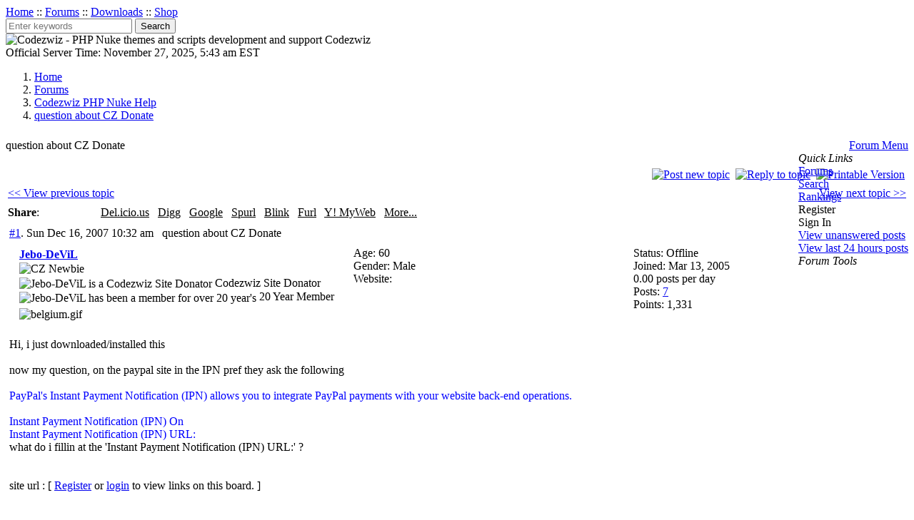

--- FILE ---
content_type: text/html; charset=utf-8
request_url: https://www.codezwiz.com/ftopict-11913-question-about-cz-donate.html
body_size: 6625
content:
<!DOCTYPE html>
<html lang="en">
	<head>
	<base href="https://www.codezwiz.com/" />
	<meta charset="utf-8" />
		<title>Codezwiz  >> Forums >> Codezwiz PHP Nuke Help >> question about CZ Donate</title>
		<meta http-equiv="content-type" content="text/html; charset=utf-8" />
		<meta name="resource-type" content="document" />
		<meta name="distribution" content="global" />
		<meta name="author" content="Cats" />
		<meta name="founder" content="Codezwiz Network, LLC." />
		<meta name="designer" content="Codezwiz Network, LLC. - Dev. Team" />
		<meta name="googlebot" content="archive" />
		<meta name="copyright" content="Copyright (c) 2002-2025 by Codezwiz Network, LLC." />
		<meta name="description" content="Ask a question of our knowledgable staff in the community forums" />
		<meta name="keywords" content="Forums, community, technology, support, development, bulletin, board, boards, php, portal, blog, security, cms, content, management, system, phpnuke, phpnuke themes, phpnuke modules, phpnuke blocks, phpnuke scripts, phpnuke addons, php nuke, php nuke themes, php nuke modules, php nuke blocks, php nuke scripts, php nuke addons, ajax, javascript, java, xhtml" />
		<meta name="robots" content="index, noodp, follow, archive" />
		<meta name="viewport" content="width=device-width, initial-scale=1, maximum-scale=1" />
		<meta name="format-detection" content="telephone=no" />
		<meta name="rating" content="general" />
		<meta name="generator" content="Evolution Engine - Copyright 2002-2025 by Codezwiz Network, LLC. https://www.codezwiz.com" />
		<meta name="mssmarttagspreventparsing" content="true" />
		<meta name="google-site-verification" content="JmRhtVA6bqoOmyFdH5H7tCa91nCUp-of_UZOE8Rya9M" />
		<link rel="shortcut icon" href="https://www.codezwiz.com/images/favicon.ico" />
		<link rel="alternate" type="application/rss+xml" title="RSS 2.0 Forums Feed" href="https://www.codezwiz.com/rss.php?feed=forums&amp;type=2.0" />
		<link rel="stylesheet" type="text/css" media="all" href="https://www.codezwiz.com/themes/CZV2/style/style.css" />
		<script>
			var eecms_live_site = 'https://www.codezwiz.com';
			var eecms_site_name = 'Codezwiz';
			var eecms_ajax_active = '1';
			var eecms_ajax_small = 'images/modules/ajax_small.gif';
			var eecms_calendar_format = 'MM dd, y';
			var eecms_minpass = '5';
			var eecms_maxpass = '10';
		</script>
		<script src="https://www.codezwiz.com/scripts/main.js"></script>
		<script src="https://www.codezwiz.com/scripts/login.js"></script>
		<script src="https://www.codezwiz.com/scripts/swfobject.js"></script>
		<script>window.czqueue = [], window.CZ = function(f) { czqueue.push(f); }</script>
	</head>
<body class="codezwiz guest">
<div id="maincontainer">
	<div id="header-top">
		<div class="pt">
			<a title="Home" class="menu" href="/" accesskey="h">Home</a> :: <a title="Help Forums" class="menu" href="forums.html">Forums</a> :: <a title="FREE Downloads" class="menu" href="downloads.html">Downloads</a> :: <a title="Commercial Shop" class="menu" href="shop.html">Shop</a>		</div>
	</div>
	<div id="header">
		<div class="rightcolumn mr">
			<form method="get" action="/search.html" class="mt">
				<input class="search" type="text" name="q" size="20" maxlength="255" placeholder="Enter keywords" title="Enter keywords (min. 2 / max. 255)" autocomplete="off" required="required" aria-required="true" pattern=".{2,255}" />
				<input type="submit" name="sa" value="Search" title="Search" />
			</form>
		</div>
		<div class="leftcolumn ml site-logo">
			<img src="/images/logo-sm.png" width="50" height="50" alt="Codezwiz - PHP Nuke themes and scripts development and support" title="Codezwiz - PHP Nuke themes and scripts development and support" class="logo" />
			<span class="logo" title="Codezwiz - PHP Nuke themes and scripts development and support">
				Codezwiz			</span>
		</div>
	</div>
	<div id="menubar">
		<div class="message-holder rightcolumn"></div>
		<div class="leftcolumn">Official Server Time: November 27, 2025, 5:43 am EST</div>
	</div>
	<div id="container">
<!-- Navigation Crumbs and Bookmark -->
<div class="navbox">
<div class="row">
<ol class="breadcrumbs">
<li><a href="https://www.codezwiz.com" title="Home">Home</a></li><li><a title="Forums" href="forums.html">Forums</a></li><li><a title="Codezwiz PHP Nuke Help" href="forum-17.html">Codezwiz PHP Nuke Help</a></li><li class="active"><a title="Reload this Page" href="/ftopict-11913-question-about-cz-donate.html">question about CZ Donate</a></li></ol>
			</div>
			</div>
			<!-- End Navigation Crumbs and bookmark -->
		<div id="primarycontentno">
			<div class="contentnosidebar">
	<div class="blocks">
<br />
<div class="columnwrap" style="width: 100%;">
	<div class="rightcolumn" style="margin-bottom: -10px;">			<div style="position: relative; float: right; z-index: 100;">
					<div style="display: block; width: 190px;">
					<div align="right">
						<a class="dropdown mediatitle" href="#" data-dropid="forum_menu" title="Open"><span class="caret mr"></span>Forum Menu</a>
					</div>
					<div id="forum_menu" class="inforoll fadein-fast" style="position: absolute; z-index: 10001; right: 0px;">
						<div class="catmenu-block"><i>Quick Links</i></div><div class="menu-block"><a href="forums.html">Forums</a></div><div class="menu-block"><a href="fsearch.html">Search</a></div><div class="menu-block"><a href="forum-ranks.html">Rankings</a></div><div class="menu-block"><span title="Register For FREE" class="clickable" onclick="signinbox('2');">Register</span></div><div class="menu-block"><span title="Sign In" class="clickable"  onclick="signinbox('0');">Sign In</span></div><div class="menu-block"><a href="fsearch-unanswered.html">View unanswered posts</a></div><div class="menu-block"><a href="forums-daily.html">View last 24 hours posts</a></div><div class="catmenu-block"><i>Forum Tools</i></div>					</div>
				</div>
			</div></div>
	<div class="leftcolumn"><span class="cattitle">question about CZ Donate</span></div>
</div>
<br clear="all" />
<table width="100%" cellspacing="1" cellpadding="4" border="0">
	<tr>
		<td nowrap="nowrap" valign="bottom"><div class="pagination"></div></td>
		<td>&nbsp;</td>
		<td nowrap="nowrap" class="mediatitle" align="right" valign="bottom"><a href="ftopic-new-17.html"><img src="themes/CZV2/forums/images/lang_english/post.gif" width="82" height="25"" alt="Post new topic" title="Post new topic" /></a><a href="ftopic-reply-11913.html"><img src="themes/CZV2/forums/images/lang_english/reply.gif" width="82" height="25"" alt="Reply to topic" hspace="8" title="Reply to topic" /></a><a href="#" onclick="open_window('forum-print-11913-0.html', '700'); return false;"><img src="themes/CZV2/forums/images/lang_english/icon_print.gif" width="82" height="25"" alt="Printable Version" title="Printable Version" border="0" /></a></td>
	</tr>
</table>
<table class="forumline" width="100%" cellspacing="0" cellpadding="3" border="0" style="margin-bottom: 3px;">
  	<tr>
   		<td valign="top" class="row2"><a href="ftopict-11913-previous.html">&lt;&lt; View previous topic</a></td>
   		<td valign="top" align="right" class="row2"><a href="ftopict-11913-next.html">View next topic &gt;&gt;</a></td>
  	</tr>
</table>
<table class="forumline" width="100%" cellspacing="0" cellpadding="3" border="0" style="margin-bottom: 3px;">
  	<tr>
   		<td valign="middle" class="row2" width="10%"><strong>Share</strong>: </td>
   		<td valign="top" class="row2">
		<span style="cursor:pointer;" title="Add this page to Delicious" onclick="window.open('http://del.icio.us/post?v=4&noui&jump=close&url=' + encodeURIComponent(top.location.href) + '&title=' + encodeURIComponent(top.document.title), 'bookmark', 'toolbar=no,width=700,height=400,scrollbars=yes,resizable');"><img style="vertical-align: middle;" src="images/add2/AddTo_Delicious.gif" width="16" height="16" border="0" alt="" />  <u>Del.icio.us</u></span>&nbsp;
		<span style="cursor:pointer;" title="Add this page to Digg" onclick="window.open('http://digg.com/submit?phase=2&url=' + encodeURIComponent(top.location.href) + '&title=' + encodeURIComponent(top.document.title), 'bookmark', 'toolbar=no,width=700,height=400,scrollbars=yes,resizable');"><img style="vertical-align: middle;" src="images/add2/AddTo_Digg.gif" width="16" height="16" border="0" alt="" />  <u>Digg</u></span>&nbsp;
		<span style="cursor:pointer;" title="Add this page to Google" onclick="window.open('http://www.google.com/bookmarks/mark?op=add&hl=en&bkmk=' + encodeURIComponent(top.location.href) + '&title=' + encodeURIComponent(top.document.title), 'bookmark', 'toolbar=no,width=700,height=400,scrollbars=yes,resizable');"><img style="vertical-align: middle;" src="images/add2/AddTo_Google.gif" width="16" height="16" border="0" alt="" />  <u>Google</u></span>&nbsp;
		<span style="cursor:pointer;" title="Add this page to Spurl" onclick="window.open('http://www.spurl.net/spurl.php?v=3&tags=&url=' + encodeURIComponent(top.location.href) + '&title=' + encodeURIComponent(top.document.title), 'bookmark', 'toolbar=no,width=700,height=400,scrollbars=yes,resizable');"><img style="vertical-align: middle;" src="images/add2/AddTo_Spurl.gif" width="16" height="16" border="0" alt="" />  <u>Spurl</u></span>&nbsp;
		<span style="cursor:pointer;" title="Add this page to Blink" onclick="window.open('http://www.blinklist.com/index.php?Action=Blink/addblink.php&Description=&Tag=&Url=' + encodeURIComponent(top.location.href) + '&Title=' + encodeURIComponent(top.document.title), 'bookmark', 'toolbar=no,width=700,height=400,scrollbars=yes,resizable');"><img style="vertical-align: middle;" src="images/add2/AddTo_Blink.gif" width="16" height="16" border="0" alt="" />  <u>Blink</u></span>&nbsp;
		<span style="cursor:pointer;" title="Add this page to Furl" onclick="window.open('http://www.furl.net/storeIt.jsp?keywords=&u=' + encodeURIComponent(top.location.href) + '&t=' + encodeURIComponent(top.document.title), 'bookmark', 'toolbar=no,width=700,height=400,scrollbars=yes,resizable');"><img style="vertical-align: middle;" src="images/add2/AddTo_Furl.gif" width="16" height="16" border="0" alt="" />  <u>Furl</u></span>&nbsp;
		<span style="cursor:pointer;" title="Add this page to Yahoo! MyWeb" onclick="window.open('http://myweb.yahoo.com/myresults/bookmarklet?ei=UTF-8&u=' + encodeURIComponent(top.location.href) + '&t=' + encodeURIComponent(top.document.title), 'bookmark', 'toolbar=no,width=700,height=400,scrollbars=yes,resizable');" ><img style="vertical-align: middle;" src="images/add2/AddTo_Yahoo.gif" width="16" height="16" border="0" alt="" />  <u>Y! MyWeb</u></span> &nbsp;<span style="cursor:pointer;" title="More Options" class="share-more">  <u>More...</u></span></td>
  	</tr>
</table>

<a name="56738" id="56738"></a>
<table class="forumline" width="100%" cellspacing="2" cellpadding="3" border="0" style="margin-bottom: 3px;">
	<tr>
		<td colspan="3" align="left" valign="middle" width="100%" class="row1">
		<a href="ftopicp-56738.html#56738" title="Post #1">#1</a>.&nbsp;<span class="postdetails"><time datetime="2007-12-16T10:32:10-05:00" title="Sun Dec 16, 2007 10:32 am">Sun Dec 16, 2007 10:32 am</time>&nbsp;&nbsp;&nbsp;question about CZ Donate</span></td>
	</tr>
	<tr>
		<td valign="top" align="center" width="100%" class="row1">
		<table border="0" width="100%" cellspacing="0" cellpadding="2">
			<tr>
				<td align="left" valign="top" width="38%"  nowrap="nowrap">
					<table border="0" width="100%" cellspacing="0" cellpadding="2">
						<tr>
							<td align="left" valign="middle">
								<a href="userinfo-Jebo-DeViL.html" title="View Jebo-DeViL's profile"><img src="modules/Forums/images/avatars/faces-smilies/116.gif" alt="" hspace="3" border="0" /></a>
							</td>
							<td align="left" valign="top">
								<strong><span class="name"><a href="userinfo-Jebo-DeViL.html" title="View Jebo-DeViL's profile">Jebo-DeViL</a></span></strong><br />
								
								<img vspace="2" src="/modules/Forums/images/ranks/1star.gif" alt="CZ Newbie" title="CZ Newbie" border="0" /><br />
								<img src='images/don.gif' title='Jebo-DeViL is a Codezwiz Site Donator' style='vertical-align: middle;' />&nbsp;Codezwiz Site Donator<br />
								<img width="6" height="6" src="images/yearly/1yr.gif" alt="Jebo-DeViL has been a member for over 20 year's" title="Jebo-DeViL has been a member for over 20 year's" style="vertical-align: middle;" />&nbsp;20 Year Member<br />
								<img align="middle" src="images/flags/belgium.gif" title="belgium.gif" alt="belgium.gif" width="32" height="20" />  
							</td>
						</tr>
					</table>
				</td>
				<td align="left" valign="top" width="31%">
					
					
					Age: 60<br />
					Gender: Male<br />
					
					Website: <a href="http://www.devilsquad.com" title="View" target="_blank"></a><br />
 				</td>
				<td valign="top" align="left" width="30%" nowrap="nowrap">
					Status: Offline<br />
					Joined: Mar 13, 2005<br />
					0.00 posts per day<br />
					Posts: <a href="fsearch-author-Jebo-DeViL.html">7</a><br />
					Points: 1,331<br />
					&nbsp;&nbsp;&nbsp;
 				</td>
 			</tr>
		</table>
 		</td>
	</tr>
 	<tr>
  		<td valign="top" align="center" width="100%" height="2" class="row2">
 		</td>
	</tr>
	<tr>
		<td class="row1" width="100%" colspan="3" height="20" valign="top">
            	<table width="100%" border="0" cellspacing="0" cellpadding="0">
				<tr>
					<td width="100%" valign="top"><div class="postoverflow"><span class="postbody">Hi, i just downloaded/installed this 
<br />

<br />
now my question, on the paypal site in the IPN pref they ask the following
<br />

<br />
<span style="color:blue">PayPal's Instant Payment Notification (IPN) allows you to integrate PayPal payments with your website back-end operations.
<br />
   
<br />
Instant Payment Notification (IPN)   On 
<br />
Instant Payment Notification (IPN) URL:</span>   
<br />
<span style="color:#000000"> what do i fillin at the 'Instant Payment Notification (IPN) URL:' ?</span>
<br />

<br />

<br />
site url : <span class="hidden_link" title="Hidden Link">[ <a href="account-new_user.html">Register</a> or <a href="account.html">login</a> to view links on this board. ]</span> </span></div><br /><br /><span class="gen"></span><br /><span class="postsig"></span></td>
				</tr>
			</table>
       	</td>
   	</tr>
	<tr>
		<td class="row1" width="100%" colspan="3" align="left" valign="middle">
			<table width="100%" border="0" cellspacing="0" cellpadding="0">
				<tr>
					<td align="left" valign="middle"><span class="mediatitle"><a href="/ftopict-11913-question-about-cz-donate.html#top" title="Back to top" class="mediatitle back-top">Back to top</a></span>
					</td>
					<td align="right" valign="middle"><a href="ftopic-quote-56738.html"><img src="themes/CZV2/forums/images/lang_english/icon_quote.gif" class="imgtopic" width="59" height="18" alt="Reply with quote" title="Reply with quote" border="0" /></a>

 					</td>
  				</tr>
  			</table>
    		</td>
  	</tr>
</table>

<div class="center cz-abs">
<script async src="//pagead2.googlesyndication.com/pagead/js/adsbygoogle.js"></script>
<!-- Codezwiz Forums Viewtopic -->
<ins class="adsbygoogle"
     style="display:inline-block;width:728px;height:90px"
     data-ad-client="ca-pub-7048475054217294"
     data-ad-slot="6605172014"></ins>
<script>
(adsbygoogle = window.adsbygoogle || []).push({});
</script>
</div>

<a name="56739" id="56739"></a>
<table class="forumline" width="100%" cellspacing="2" cellpadding="3" border="0" style="margin-bottom: 3px;">
	<tr>
		<td colspan="3" align="left" valign="middle" width="100%" class="row2">
		<a href="ftopicp-56739.html#56739" title="Post #2">#2</a>.&nbsp;<span class="postdetails"><time datetime="2007-12-16T13:21:33-05:00" title="Sun Dec 16, 2007 1:21 pm">Sun Dec 16, 2007 1:21 pm</time>&nbsp;&nbsp;&nbsp;</span></td>
	</tr>
	<tr>
		<td valign="top" align="center" width="100%" class="row2">
		<table border="0" width="100%" cellspacing="0" cellpadding="2">
			<tr>
				<td align="left" valign="top" width="38%"  nowrap="nowrap">
					<table border="0" width="100%" cellspacing="0" cellpadding="2">
						<tr>
							<td align="left" valign="middle">
								<a href="userinfo-Telli.html" title="View Telli's profile"><img src="modules/Forums/images/avatars/364786877487bc02c9316f.gif" alt="" hspace="3" border="0" /></a>
							</td>
							<td align="left" valign="top">
								<strong><span class="name"><a href="userinfo-Telli.html" title="View Telli's profile">Telli</a></span></strong><br />
								
								<img vspace="2" src="modules/Forums/images/ranks/admin1.gif" alt="Site Admin" title="Site Admin" border="0" /><br />
								
								
								  
							</td>
						</tr>
					</table>
				</td>
				<td align="left" valign="top" width="31%">
					
					Occupation: Self Employed<br />
					Age: 47<br />
					Gender: Male<br />
					Fav. Sports Team: Detroit Red Wings<br />
					Website: <a href="http://www.codezhost.com" title="View" target="_blank"></a><br />
 				</td>
				<td valign="top" align="left" width="30%" nowrap="nowrap">
					Status: Offline<br />
					Joined: May 26, 2003<br />
					0.98 posts per day<br />
					Posts: <a href="fsearch-author-Telli.html">8089</a><br />
					Points: 494,485<br />
					&nbsp;&nbsp;&nbsp;
 				</td>
 			</tr>
		</table>
 		</td>
	</tr>
 	<tr>
  		<td valign="top" align="center" width="100%" height="2" class="row1">
 		</td>
	</tr>
	<tr>
		<td class="row2" width="100%" colspan="3" height="20" valign="top">
            	<table width="100%" border="0" cellspacing="0" cellpadding="0">
				<tr>
					<td width="100%" valign="top"><div class="postoverflow"><span class="postbody">You don't have to change any info at PayPal. All you need is your PayPal email.</span></div><br /><br /><span class="gen"></span><br /><span class="postsig"><br />_________________<br />The path of the righteous man is beset on all sides by the inequities of the selfish and the tyranny of evil men. Blessed is he, who in the name of charity and good will, shepherds the weak through the valley of darkness, for he is truly his brother's keeper and the finder of lost children. And I will strike down upon thee with great vengeance and furious anger those who would attempt to poison and destroy my brothers. And you will know my name is the Lord when I lay my vengeance upon thee. Ezekiel 25:17</span></td>
				</tr>
			</table>
       	</td>
   	</tr>
	<tr>
		<td class="row2" width="100%" colspan="3" align="left" valign="middle">
			<table width="100%" border="0" cellspacing="0" cellpadding="0">
				<tr>
					<td align="left" valign="middle"><span class="mediatitle"><a href="/ftopict-11913-question-about-cz-donate.html#top" title="Back to top" class="mediatitle back-top">Back to top</a></span>
					</td>
					<td align="right" valign="middle"><a href="ftopic-quote-56739.html"><img src="themes/CZV2/forums/images/lang_english/icon_quote.gif" class="imgtopic" width="59" height="18" alt="Reply with quote" title="Reply with quote" border="0" /></a>

 					</td>
  				</tr>
  			</table>
    		</td>
  	</tr>
</table>

<a name="56743" id="56743"></a>
<table class="forumline" width="100%" cellspacing="2" cellpadding="3" border="0" style="margin-bottom: 3px;">
	<tr>
		<td colspan="3" align="left" valign="middle" width="100%" class="row1">
		<a href="ftopicp-56743.html#56743" title="Post #3">#3</a>.&nbsp;<span class="postdetails"><time datetime="2007-12-17T05:40:24-05:00" title="Mon Dec 17, 2007 5:40 am">Mon Dec 17, 2007 5:40 am</time>&nbsp;&nbsp;&nbsp;re: question about CZ Donate</span></td>
	</tr>
	<tr>
		<td valign="top" align="center" width="100%" class="row1">
		<table border="0" width="100%" cellspacing="0" cellpadding="2">
			<tr>
				<td align="left" valign="top" width="38%"  nowrap="nowrap">
					<table border="0" width="100%" cellspacing="0" cellpadding="2">
						<tr>
							<td align="left" valign="middle">
								<a href="userinfo-Jebo-DeViL.html" title="View Jebo-DeViL's profile"><img src="modules/Forums/images/avatars/faces-smilies/116.gif" alt="" hspace="3" border="0" /></a>
							</td>
							<td align="left" valign="top">
								<strong><span class="name"><a href="userinfo-Jebo-DeViL.html" title="View Jebo-DeViL's profile">Jebo-DeViL</a></span></strong><br />
								
								<img vspace="2" src="/modules/Forums/images/ranks/1star.gif" alt="CZ Newbie" title="CZ Newbie" border="0" /><br />
								<img src='images/don.gif' title='Jebo-DeViL is a Codezwiz Site Donator' style='vertical-align: middle;' />&nbsp;Codezwiz Site Donator<br />
								<img width="6" height="6" src="images/yearly/1yr.gif" alt="Jebo-DeViL has been a member for over 20 year's" title="Jebo-DeViL has been a member for over 20 year's" style="vertical-align: middle;" />&nbsp;20 Year Member<br />
								<img align="middle" src="images/flags/belgium.gif" title="belgium.gif" alt="belgium.gif" width="32" height="20" />  
							</td>
						</tr>
					</table>
				</td>
				<td align="left" valign="top" width="31%">
					
					
					Age: 60<br />
					Gender: Male<br />
					
					Website: <a href="http://www.devilsquad.com" title="View" target="_blank"></a><br />
 				</td>
				<td valign="top" align="left" width="30%" nowrap="nowrap">
					Status: Offline<br />
					Joined: Mar 13, 2005<br />
					0.00 posts per day<br />
					Posts: <a href="fsearch-author-Jebo-DeViL.html">7</a><br />
					Points: 1,331<br />
					&nbsp;&nbsp;&nbsp;
 				</td>
 			</tr>
		</table>
 		</td>
	</tr>
 	<tr>
  		<td valign="top" align="center" width="100%" height="2" class="row2">
 		</td>
	</tr>
	<tr>
		<td class="row1" width="100%" colspan="3" height="20" valign="top">
            	<table width="100%" border="0" cellspacing="0" cellpadding="0">
				<tr>
					<td width="100%" valign="top"><div class="postoverflow"><span class="postbody">ok thanks, used an other version before, and it needed that.  <img src="modules/Forums/images/smiles/icon_wink.gif" alt="icon_wink.gif" border="0" /></span></div><br /><br /><span class="gen"></span><br /><span class="postsig"></span></td>
				</tr>
			</table>
       	</td>
   	</tr>
	<tr>
		<td class="row1" width="100%" colspan="3" align="left" valign="middle">
			<table width="100%" border="0" cellspacing="0" cellpadding="0">
				<tr>
					<td align="left" valign="middle"><span class="mediatitle"><a href="/ftopict-11913-question-about-cz-donate.html#top" title="Back to top" class="mediatitle back-top">Back to top</a></span>
					</td>
					<td align="right" valign="middle"><a href="ftopic-quote-56743.html"><img src="themes/CZV2/forums/images/lang_english/icon_quote.gif" class="imgtopic" width="59" height="18" alt="Reply with quote" title="Reply with quote" border="0" /></a>

 					</td>
  				</tr>
  			</table>
    		</td>
  	</tr>
</table>

<table class="forumline" width="100%" cellspacing="1" cellpadding="3" border="0" style="margin-top: 3px;">
	<tr>
		<td align="center" class="cat">
			<form method="post" action="ftopict-11913-0.html" style="margin: 0px;">
				<table cellspacing="0" cellpadding="0" border="0">
					<tr>
						<td class="gensmall">Display posts from previous:&nbsp;&nbsp;</td>
						<td><select name="postdays"><option value="0" selected="selected">All Posts</option><option value="1">1 Day</option><option value="7">7 Days</option><option value="14">2 Weeks</option><option value="30">1 Month</option><option value="90">3 Months</option><option value="180">6 Months</option><option value="364">1 Year</option></select>&nbsp;</td>
						<td><select name="postorder"><option value="asc" selected="selected">Oldest First</option><option value="desc">Newest First</option></select>&nbsp;</td>
						<td><input type="submit" value="Go" class="catbutton" name="submit" /></td>
					</tr>
				</table>
			</form>
		</td>
	</tr>
</table>
<table class="forumline" width="100%" cellspacing="0" cellpadding="3" border="0" style="margin-top: 3px;">
  	<tr>
   		<td valign="middle" class="row2" width="10%"><strong>Add To</strong>: </td>
   		<td valign="top" class="row2">
		<span style="cursor:pointer;" title="Add this page to Delicious" onclick="window.open('http://del.icio.us/post?v=4&noui&jump=close&url=' + encodeURIComponent(top.location.href) + '&title=' + encodeURIComponent(top.document.title), 'bookmark', 'toolbar=no,width=700,height=400,scrollbars=yes,resizable');"><img style="vertical-align: middle;" src="images/add2/AddTo_Delicious.gif" width="16" height="16" border="0" alt="" />  <u>Del.icio.us</u></span>&nbsp;
		<span style="cursor:pointer;" title="Add this page to Digg" onclick="window.open('http://digg.com/submit?phase=2&url=' + encodeURIComponent(top.location.href) + '&title=' + encodeURIComponent(top.document.title), 'bookmark', 'toolbar=no,width=700,height=400,scrollbars=yes,resizable');"><img style="vertical-align: middle;" src="images/add2/AddTo_Digg.gif" width="16" height="16" border="0" alt="" />  <u>Digg</u></span>&nbsp;
		<span style="cursor:pointer;" title="Add this page to Google" onclick="window.open('http://www.google.com/bookmarks/mark?op=add&hl=en&bkmk=' + encodeURIComponent(top.location.href) + '&title=' + encodeURIComponent(top.document.title), 'bookmark', 'toolbar=no,width=700,height=400,scrollbars=yes,resizable');"><img style="vertical-align: middle;" src="images/add2/AddTo_Google.gif" width="16" height="16" border="0" alt="" />  <u>Google</u></span>&nbsp;
		<span style="cursor:pointer;" title="Add this page to Spurl" onclick="window.open('http://www.spurl.net/spurl.php?v=3&tags=&url=' + encodeURIComponent(top.location.href) + '&title=' + encodeURIComponent(top.document.title), 'bookmark', 'toolbar=no,width=700,height=400,scrollbars=yes,resizable');"><img style="vertical-align: middle;" src="images/add2/AddTo_Spurl.gif" width="16" height="16" border="0" alt="" />  <u>Spurl</u></span>&nbsp;
		<span style="cursor:pointer;" title="Add this page to Blink" onclick="window.open('http://www.blinklist.com/index.php?Action=Blink/addblink.php&Description=&Tag=&Url=' + encodeURIComponent(top.location.href) + '&Title=' + encodeURIComponent(top.document.title), 'bookmark', 'toolbar=no,width=700,height=400,scrollbars=yes,resizable');"><img style="vertical-align: middle;" src="images/add2/AddTo_Blink.gif" width="16" height="16" border="0" alt="" />  <u>Blink</u></span>&nbsp;
		<span style="cursor:pointer;" title="Add this page to Furl" onclick="window.open('http://www.furl.net/storeIt.jsp?keywords=&u=' + encodeURIComponent(top.location.href) + '&t=' + encodeURIComponent(top.document.title), 'bookmark', 'toolbar=no,width=700,height=400,scrollbars=yes,resizable');"><img style="vertical-align: middle;" src="images/add2/AddTo_Furl.gif" width="16" height="16" border="0" alt="" />  <u>Furl</u></span>&nbsp;
		<span style="cursor:pointer;" title="Add this page to Yahoo! MyWeb" onclick="window.open('http://myweb.yahoo.com/myresults/bookmarklet?ei=UTF-8&u=' + encodeURIComponent(top.location.href) + '&t=' + encodeURIComponent(top.document.title), 'bookmark', 'toolbar=no,width=700,height=400,scrollbars=yes,resizable');" ><img style="vertical-align: middle;" src="images/add2/AddTo_Yahoo.gif" width="16" height="16" border="0" alt="" />  <u>Y! MyWeb</u></span> &nbsp;<span style="cursor:pointer;" title="More Options" class="share-more">  <u>More...</u></span></td>
  	</tr>
</table>
<table class="forumline" width="100%" cellspacing="0" cellpadding="3" border="0" style="margin-top: 3px;">
  	<tr>
   		<td valign="top" class="row1"><a href="ftopict-11913-previous.html">&lt;&lt; View previous topic</a></td>
   		<td valign="top" align="right" class="row1"><a href="ftopict-11913-next.html">View next topic &gt;&gt;</a></td>
  	</tr>
</table>
<table width="100%" cellspacing="1" cellpadding="4" border="0">
	<tr>
		<td nowrap="nowrap"><div class="pagination"></div></td>
		<td align="right"><a href="ftopic-new-17.html"><img src="themes/CZV2/forums/images/lang_english/post.gif" width="82" height="25"" alt="Post new topic" title="Post new topic" /></a><a href="ftopic-reply-11913.html"><img src="themes/CZV2/forums/images/lang_english/reply.gif" width="82" height="25"" alt="Reply to topic" title="Reply to topic" /></a></td>
	</tr>
</table>
<br />
<table width="100%" border="0" cellspacing="1" cellpadding="2">
  	<tr>
   		<td>
		
		<form method="post" name="jumpbox" action="index.php?name=Forums&file=viewforum" onsubmit="if(document.jumpbox.f.value == -1){return false;}"><div class="left"><b>Jump to</b>:&nbsp;<select name="f" onchange="if(this.options[this.selectedIndex].value != -1){ forms['jumpbox'].submit() }"><option value="-1">Select a forum</option><option value="-1">&nbsp;</option><optgroup label="HTML"><option value="3">HTML Help</option><option value="4">Cases Myleague HTML Help</option></optgroup><option value="-1">&nbsp;</option><optgroup label="Javascripts"><option value="1">Post your scripts</option><option value="8">Request a Script</option><option value="2">Javascript Help</option></optgroup><option value="-1">&nbsp;</option><optgroup label="PHP Nuke"><option value="13">General PHP Nuke Help</option><option value="17"selected="selected">Codezwiz PHP Nuke Help</option><option value="23">Codezwiz BBtoNuke Mods Help</option><option value="24">BBtoNuke Mods Help</option></optgroup><option value="-1">&nbsp;</option><optgroup label="Flash"><option value="15">Flash Help</option></optgroup><option value="-1">&nbsp;</option><optgroup label="NON HTML"><option value="5">Cases Myleague NON HTML</option><option value="11">Banner / Logo Requests</option><option value="22">Sigs / Avatar Requests</option><option value="16">Graphics Help</option></optgroup><option value="-1">&nbsp;</option><optgroup label="General Chat"><option value="9">The Board</option><option value="10">Post your Website</option><option value="25">Bugs In Codezwiz</option><option value="26">The Rialto</option><option value="27">Hall of Shame</option></optgroup><option value="-1">&nbsp;</option><optgroup label="Codezhost"><option value="12">General Help Web Appliance</option><option value="14">Power Tools</option></optgroup></select>&nbsp; <input type="submit" value="Go" class="catbutton" /></div>
</form>


     		</td>
    		<td class="gensmall" align="right" valign="top">
			<div style="position: relative; float: right; padding-bottom: 10px; z-index: 100;">
				<div style="display: block; width: 260px;">
					<div align="right">
						<a class="mediatitle dropdown" href="#" data-dropid="permissions" title="Open"><span class="caret mr"></span>Posting Rules</a>
					</div>
					<div id="permissions" class="inforoll fadein-fast" style="position: absolute; z-index: 10001; left: 0px; right: 0px;">
						You <b>cannot</b> post new topics in this forum<br />You <b>cannot</b> reply to topics in this forum<br />You <b>cannot</b> edit your posts in this forum<br />You <b>cannot</b> delete your posts in this forum<br />You <b>cannot</b> vote in polls in this forum<br />You <b>cannot</b> attach files in this forum<br />You <b>cannot</b> download files in this forum<br />
					</div>
				</div>
			</div>
     		</td>
  	</tr>
</table>
<br />


	</div>
	<div class="seperator_center"></div>
			</div>
		</div>
    	</div>
	<div id="footer">
		<div id="credits" class="menu">
			&copy; 2002-2025 Codezwiz Network, LLC.<br />[ <span class="clickable" title="Privacy Policy" onclick="return open_window('extern.php?get=policy'); return false;">Privacy Policy</span> <strong>|</strong> <span class="clickable" title="Terms Of Use" onclick="return open_window('extern.php?get=terms'); return false;">TOS</span> <strong>|</strong> <a title="Feedback" href="feedback.html">Contact Us</a> <strong>|</strong> <a title="Advertise With Us!" href="advertising.html">Advertise</a> <strong>|</strong> <a title="RSS/XML Feeds" href="rss.html">RSS</a> <strong>|</strong> <a title="PHPNuke Themes and Scripts" href="shop-category-c_id-1.html">PHPNuke Themes</a> <strong>|</strong> <a title="Hire Us" href="feedback.html">Hire Us</a> ]<br />Page generated in 0.019 Seconds, 14 Total Queries Memory Usage: 581.56 KB		</div>
	</div>
</div>
	<div class="alert-window bl"></div>
	<div class="backtop fadein-fast" title="Back to top">&and;</div>
	<script src="/scripts/ads.js"></script>
	<script src="/scripts/cz.min.js"></script>
	<script src="/scripts/scripts.js"></script>
	<!-- Google tag (gtag.js) -->
	<script async src="https://www.googletagmanager.com/gtag/js?id=G-P8B2S0XVRY"></script>
	<script>
  		window.dataLayer = window.dataLayer || [];
  		function gtag(){dataLayer.push(arguments);}
  		gtag('js', new Date());
  		gtag('config', 'G-P8B2S0XVRY');
	</script>
</body>
</html>

--- FILE ---
content_type: text/html; charset=utf-8
request_url: https://www.google.com/recaptcha/api2/aframe
body_size: 268
content:
<!DOCTYPE HTML><html><head><meta http-equiv="content-type" content="text/html; charset=UTF-8"></head><body><script nonce="KW6stZLl4HTN_QgqPSB1UQ">/** Anti-fraud and anti-abuse applications only. See google.com/recaptcha */ try{var clients={'sodar':'https://pagead2.googlesyndication.com/pagead/sodar?'};window.addEventListener("message",function(a){try{if(a.source===window.parent){var b=JSON.parse(a.data);var c=clients[b['id']];if(c){var d=document.createElement('img');d.src=c+b['params']+'&rc='+(localStorage.getItem("rc::a")?sessionStorage.getItem("rc::b"):"");window.document.body.appendChild(d);sessionStorage.setItem("rc::e",parseInt(sessionStorage.getItem("rc::e")||0)+1);localStorage.setItem("rc::h",'1764240222589');}}}catch(b){}});window.parent.postMessage("_grecaptcha_ready", "*");}catch(b){}</script></body></html>